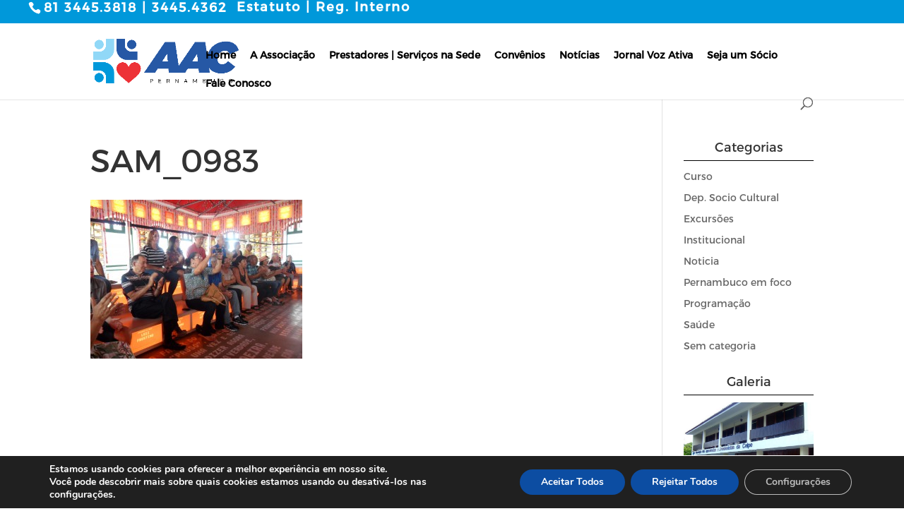

--- FILE ---
content_type: text/html; charset=UTF-8
request_url: https://aacelpe.com.br/galeria/sam_0983/
body_size: 20548
content:
<!DOCTYPE html>
<!--[if IE 6]>
<html id="ie6" lang="pt-BR">
<![endif]-->
<!--[if IE 7]>
<html id="ie7" lang="pt-BR">
<![endif]-->
<!--[if IE 8]>
<html id="ie8" lang="pt-BR">
<![endif]-->
<!--[if !(IE 6) | !(IE 7) | !(IE 8)  ]><!-->
<html lang="pt-BR">
<!--<![endif]-->
<head>
	<meta charset="UTF-8" />
			
	<meta http-equiv="X-UA-Compatible" content="IE=edge">
	<link rel="pingback" href="https://aacelpe.com.br/xmlrpc.php" />

		<!--[if lt IE 9]>
	<script src="https://aacelpe.com.br/wp-content/themes/Divi/js/html5.js" type="text/javascript"></script>
	<![endif]-->

	<script type="text/javascript">
		document.documentElement.className = 'js';
	</script>

	<script>var et_site_url='https://aacelpe.com.br';var et_post_id='1540';function et_core_page_resource_fallback(a,b){"undefined"===typeof b&&(b=a.sheet.cssRules&&0===a.sheet.cssRules.length);b&&(a.onerror=null,a.onload=null,a.href?a.href=et_site_url+"/?et_core_page_resource="+a.id+et_post_id:a.src&&(a.src=et_site_url+"/?et_core_page_resource="+a.id+et_post_id))}
</script><meta name='robots' content='index, follow, max-image-preview:large, max-snippet:-1, max-video-preview:-1' />

	<!-- This site is optimized with the Yoast SEO plugin v21.8.1 - https://yoast.com/wordpress/plugins/seo/ -->
	<title>SAM_0983 | AAC-PE</title>
	<link rel="canonical" href="https://aacelpe.com.br/galeria/sam_0983/" />
	<meta property="og:locale" content="pt_BR" />
	<meta property="og:type" content="article" />
	<meta property="og:title" content="SAM_0983 | AAC-PE" />
	<meta property="og:url" content="https://aacelpe.com.br/galeria/sam_0983/" />
	<meta property="og:site_name" content="AAC-PE" />
	<meta property="og:image" content="https://aacelpe.com.br/galeria/sam_0983" />
	<meta property="og:image:width" content="3264" />
	<meta property="og:image:height" content="2448" />
	<meta property="og:image:type" content="image/jpeg" />
	<meta name="twitter:card" content="summary_large_image" />
	<script type="application/ld+json" class="yoast-schema-graph">{"@context":"https://schema.org","@graph":[{"@type":"WebPage","@id":"https://aacelpe.com.br/galeria/sam_0983/","url":"https://aacelpe.com.br/galeria/sam_0983/","name":"SAM_0983 | AAC-PE","isPartOf":{"@id":"https://aacelpe.com.br/#website"},"primaryImageOfPage":{"@id":"https://aacelpe.com.br/galeria/sam_0983/#primaryimage"},"image":{"@id":"https://aacelpe.com.br/galeria/sam_0983/#primaryimage"},"thumbnailUrl":"https://aacelpe.com.br/wp-content/uploads/2016/08/SAM_0983.jpg","datePublished":"2017-02-13T12:31:56+00:00","dateModified":"2017-02-13T12:31:56+00:00","breadcrumb":{"@id":"https://aacelpe.com.br/galeria/sam_0983/#breadcrumb"},"inLanguage":"pt-BR","potentialAction":[{"@type":"ReadAction","target":["https://aacelpe.com.br/galeria/sam_0983/"]}]},{"@type":"ImageObject","inLanguage":"pt-BR","@id":"https://aacelpe.com.br/galeria/sam_0983/#primaryimage","url":"https://aacelpe.com.br/wp-content/uploads/2016/08/SAM_0983.jpg","contentUrl":"https://aacelpe.com.br/wp-content/uploads/2016/08/SAM_0983.jpg","width":3264,"height":2448},{"@type":"BreadcrumbList","@id":"https://aacelpe.com.br/galeria/sam_0983/#breadcrumb","itemListElement":[{"@type":"ListItem","position":1,"name":"Início","item":"https://aacelpe.com.br/"},{"@type":"ListItem","position":2,"name":"Galeria de Fotos","item":"https://aacelpe.com.br/galeria/"},{"@type":"ListItem","position":3,"name":"SAM_0983"}]},{"@type":"WebSite","@id":"https://aacelpe.com.br/#website","url":"https://aacelpe.com.br/","name":"AAC-PE","description":"Associação dos Aposentados e Pensionista da Celpe","potentialAction":[{"@type":"SearchAction","target":{"@type":"EntryPoint","urlTemplate":"https://aacelpe.com.br/?s={search_term_string}"},"query-input":"required name=search_term_string"}],"inLanguage":"pt-BR"}]}</script>
	<!-- / Yoast SEO plugin. -->


<link rel='dns-prefetch' href='//ajax.googleapis.com' />
<link rel='dns-prefetch' href='//fonts.googleapis.com' />
<link rel='dns-prefetch' href='//maxcdn.bootstrapcdn.com' />
<link rel="alternate" type="application/rss+xml" title="Feed para AAC-PE &raquo;" href="https://aacelpe.com.br/feed/" />
<link rel="alternate" type="application/rss+xml" title="Feed de comentários para AAC-PE &raquo;" href="https://aacelpe.com.br/comments/feed/" />
<link rel="alternate" type="application/rss+xml" title="Feed de comentários para AAC-PE &raquo; SAM_0983" href="https://aacelpe.com.br/galeria/sam_0983/feed/" />
<script type="text/javascript">
window._wpemojiSettings = {"baseUrl":"https:\/\/s.w.org\/images\/core\/emoji\/14.0.0\/72x72\/","ext":".png","svgUrl":"https:\/\/s.w.org\/images\/core\/emoji\/14.0.0\/svg\/","svgExt":".svg","source":{"concatemoji":"https:\/\/aacelpe.com.br\/wp-includes\/js\/wp-emoji-release.min.js?ver=d268fd11d09279d022af0c3ccd0baa98"}};
/*! This file is auto-generated */
!function(e,a,t){var n,r,o,i=a.createElement("canvas"),p=i.getContext&&i.getContext("2d");function s(e,t){p.clearRect(0,0,i.width,i.height),p.fillText(e,0,0);e=i.toDataURL();return p.clearRect(0,0,i.width,i.height),p.fillText(t,0,0),e===i.toDataURL()}function c(e){var t=a.createElement("script");t.src=e,t.defer=t.type="text/javascript",a.getElementsByTagName("head")[0].appendChild(t)}for(o=Array("flag","emoji"),t.supports={everything:!0,everythingExceptFlag:!0},r=0;r<o.length;r++)t.supports[o[r]]=function(e){if(p&&p.fillText)switch(p.textBaseline="top",p.font="600 32px Arial",e){case"flag":return s("\ud83c\udff3\ufe0f\u200d\u26a7\ufe0f","\ud83c\udff3\ufe0f\u200b\u26a7\ufe0f")?!1:!s("\ud83c\uddfa\ud83c\uddf3","\ud83c\uddfa\u200b\ud83c\uddf3")&&!s("\ud83c\udff4\udb40\udc67\udb40\udc62\udb40\udc65\udb40\udc6e\udb40\udc67\udb40\udc7f","\ud83c\udff4\u200b\udb40\udc67\u200b\udb40\udc62\u200b\udb40\udc65\u200b\udb40\udc6e\u200b\udb40\udc67\u200b\udb40\udc7f");case"emoji":return!s("\ud83e\udef1\ud83c\udffb\u200d\ud83e\udef2\ud83c\udfff","\ud83e\udef1\ud83c\udffb\u200b\ud83e\udef2\ud83c\udfff")}return!1}(o[r]),t.supports.everything=t.supports.everything&&t.supports[o[r]],"flag"!==o[r]&&(t.supports.everythingExceptFlag=t.supports.everythingExceptFlag&&t.supports[o[r]]);t.supports.everythingExceptFlag=t.supports.everythingExceptFlag&&!t.supports.flag,t.DOMReady=!1,t.readyCallback=function(){t.DOMReady=!0},t.supports.everything||(n=function(){t.readyCallback()},a.addEventListener?(a.addEventListener("DOMContentLoaded",n,!1),e.addEventListener("load",n,!1)):(e.attachEvent("onload",n),a.attachEvent("onreadystatechange",function(){"complete"===a.readyState&&t.readyCallback()})),(e=t.source||{}).concatemoji?c(e.concatemoji):e.wpemoji&&e.twemoji&&(c(e.twemoji),c(e.wpemoji)))}(window,document,window._wpemojiSettings);
</script>
<meta content="Divi Child v.1.0.0" name="generator"/><style type="text/css">
img.wp-smiley,
img.emoji {
	display: inline !important;
	border: none !important;
	box-shadow: none !important;
	height: 1em !important;
	width: 1em !important;
	margin: 0 0.07em !important;
	vertical-align: -0.1em !important;
	background: none !important;
	padding: 0 !important;
}
</style>
	<link rel='stylesheet' id='wp-block-library-css' href='https://aacelpe.com.br/wp-includes/css/dist/block-library/style.min.css?ver=d268fd11d09279d022af0c3ccd0baa98' type='text/css' media='all' />
<style id='pdfemb-pdf-embedder-viewer-style-inline-css' type='text/css'>
.wp-block-pdfemb-pdf-embedder-viewer{max-width:none}

</style>
<link rel='stylesheet' id='classic-theme-styles-css' href='https://aacelpe.com.br/wp-includes/css/classic-themes.min.css?ver=d268fd11d09279d022af0c3ccd0baa98' type='text/css' media='all' />
<style id='global-styles-inline-css' type='text/css'>
body{--wp--preset--color--black: #000000;--wp--preset--color--cyan-bluish-gray: #abb8c3;--wp--preset--color--white: #ffffff;--wp--preset--color--pale-pink: #f78da7;--wp--preset--color--vivid-red: #cf2e2e;--wp--preset--color--luminous-vivid-orange: #ff6900;--wp--preset--color--luminous-vivid-amber: #fcb900;--wp--preset--color--light-green-cyan: #7bdcb5;--wp--preset--color--vivid-green-cyan: #00d084;--wp--preset--color--pale-cyan-blue: #8ed1fc;--wp--preset--color--vivid-cyan-blue: #0693e3;--wp--preset--color--vivid-purple: #9b51e0;--wp--preset--gradient--vivid-cyan-blue-to-vivid-purple: linear-gradient(135deg,rgba(6,147,227,1) 0%,rgb(155,81,224) 100%);--wp--preset--gradient--light-green-cyan-to-vivid-green-cyan: linear-gradient(135deg,rgb(122,220,180) 0%,rgb(0,208,130) 100%);--wp--preset--gradient--luminous-vivid-amber-to-luminous-vivid-orange: linear-gradient(135deg,rgba(252,185,0,1) 0%,rgba(255,105,0,1) 100%);--wp--preset--gradient--luminous-vivid-orange-to-vivid-red: linear-gradient(135deg,rgba(255,105,0,1) 0%,rgb(207,46,46) 100%);--wp--preset--gradient--very-light-gray-to-cyan-bluish-gray: linear-gradient(135deg,rgb(238,238,238) 0%,rgb(169,184,195) 100%);--wp--preset--gradient--cool-to-warm-spectrum: linear-gradient(135deg,rgb(74,234,220) 0%,rgb(151,120,209) 20%,rgb(207,42,186) 40%,rgb(238,44,130) 60%,rgb(251,105,98) 80%,rgb(254,248,76) 100%);--wp--preset--gradient--blush-light-purple: linear-gradient(135deg,rgb(255,206,236) 0%,rgb(152,150,240) 100%);--wp--preset--gradient--blush-bordeaux: linear-gradient(135deg,rgb(254,205,165) 0%,rgb(254,45,45) 50%,rgb(107,0,62) 100%);--wp--preset--gradient--luminous-dusk: linear-gradient(135deg,rgb(255,203,112) 0%,rgb(199,81,192) 50%,rgb(65,88,208) 100%);--wp--preset--gradient--pale-ocean: linear-gradient(135deg,rgb(255,245,203) 0%,rgb(182,227,212) 50%,rgb(51,167,181) 100%);--wp--preset--gradient--electric-grass: linear-gradient(135deg,rgb(202,248,128) 0%,rgb(113,206,126) 100%);--wp--preset--gradient--midnight: linear-gradient(135deg,rgb(2,3,129) 0%,rgb(40,116,252) 100%);--wp--preset--duotone--dark-grayscale: url('#wp-duotone-dark-grayscale');--wp--preset--duotone--grayscale: url('#wp-duotone-grayscale');--wp--preset--duotone--purple-yellow: url('#wp-duotone-purple-yellow');--wp--preset--duotone--blue-red: url('#wp-duotone-blue-red');--wp--preset--duotone--midnight: url('#wp-duotone-midnight');--wp--preset--duotone--magenta-yellow: url('#wp-duotone-magenta-yellow');--wp--preset--duotone--purple-green: url('#wp-duotone-purple-green');--wp--preset--duotone--blue-orange: url('#wp-duotone-blue-orange');--wp--preset--font-size--small: 13px;--wp--preset--font-size--medium: 20px;--wp--preset--font-size--large: 36px;--wp--preset--font-size--x-large: 42px;--wp--preset--spacing--20: 0.44rem;--wp--preset--spacing--30: 0.67rem;--wp--preset--spacing--40: 1rem;--wp--preset--spacing--50: 1.5rem;--wp--preset--spacing--60: 2.25rem;--wp--preset--spacing--70: 3.38rem;--wp--preset--spacing--80: 5.06rem;--wp--preset--shadow--natural: 6px 6px 9px rgba(0, 0, 0, 0.2);--wp--preset--shadow--deep: 12px 12px 50px rgba(0, 0, 0, 0.4);--wp--preset--shadow--sharp: 6px 6px 0px rgba(0, 0, 0, 0.2);--wp--preset--shadow--outlined: 6px 6px 0px -3px rgba(255, 255, 255, 1), 6px 6px rgba(0, 0, 0, 1);--wp--preset--shadow--crisp: 6px 6px 0px rgba(0, 0, 0, 1);}:where(.is-layout-flex){gap: 0.5em;}body .is-layout-flow > .alignleft{float: left;margin-inline-start: 0;margin-inline-end: 2em;}body .is-layout-flow > .alignright{float: right;margin-inline-start: 2em;margin-inline-end: 0;}body .is-layout-flow > .aligncenter{margin-left: auto !important;margin-right: auto !important;}body .is-layout-constrained > .alignleft{float: left;margin-inline-start: 0;margin-inline-end: 2em;}body .is-layout-constrained > .alignright{float: right;margin-inline-start: 2em;margin-inline-end: 0;}body .is-layout-constrained > .aligncenter{margin-left: auto !important;margin-right: auto !important;}body .is-layout-constrained > :where(:not(.alignleft):not(.alignright):not(.alignfull)){max-width: var(--wp--style--global--content-size);margin-left: auto !important;margin-right: auto !important;}body .is-layout-constrained > .alignwide{max-width: var(--wp--style--global--wide-size);}body .is-layout-flex{display: flex;}body .is-layout-flex{flex-wrap: wrap;align-items: center;}body .is-layout-flex > *{margin: 0;}:where(.wp-block-columns.is-layout-flex){gap: 2em;}.has-black-color{color: var(--wp--preset--color--black) !important;}.has-cyan-bluish-gray-color{color: var(--wp--preset--color--cyan-bluish-gray) !important;}.has-white-color{color: var(--wp--preset--color--white) !important;}.has-pale-pink-color{color: var(--wp--preset--color--pale-pink) !important;}.has-vivid-red-color{color: var(--wp--preset--color--vivid-red) !important;}.has-luminous-vivid-orange-color{color: var(--wp--preset--color--luminous-vivid-orange) !important;}.has-luminous-vivid-amber-color{color: var(--wp--preset--color--luminous-vivid-amber) !important;}.has-light-green-cyan-color{color: var(--wp--preset--color--light-green-cyan) !important;}.has-vivid-green-cyan-color{color: var(--wp--preset--color--vivid-green-cyan) !important;}.has-pale-cyan-blue-color{color: var(--wp--preset--color--pale-cyan-blue) !important;}.has-vivid-cyan-blue-color{color: var(--wp--preset--color--vivid-cyan-blue) !important;}.has-vivid-purple-color{color: var(--wp--preset--color--vivid-purple) !important;}.has-black-background-color{background-color: var(--wp--preset--color--black) !important;}.has-cyan-bluish-gray-background-color{background-color: var(--wp--preset--color--cyan-bluish-gray) !important;}.has-white-background-color{background-color: var(--wp--preset--color--white) !important;}.has-pale-pink-background-color{background-color: var(--wp--preset--color--pale-pink) !important;}.has-vivid-red-background-color{background-color: var(--wp--preset--color--vivid-red) !important;}.has-luminous-vivid-orange-background-color{background-color: var(--wp--preset--color--luminous-vivid-orange) !important;}.has-luminous-vivid-amber-background-color{background-color: var(--wp--preset--color--luminous-vivid-amber) !important;}.has-light-green-cyan-background-color{background-color: var(--wp--preset--color--light-green-cyan) !important;}.has-vivid-green-cyan-background-color{background-color: var(--wp--preset--color--vivid-green-cyan) !important;}.has-pale-cyan-blue-background-color{background-color: var(--wp--preset--color--pale-cyan-blue) !important;}.has-vivid-cyan-blue-background-color{background-color: var(--wp--preset--color--vivid-cyan-blue) !important;}.has-vivid-purple-background-color{background-color: var(--wp--preset--color--vivid-purple) !important;}.has-black-border-color{border-color: var(--wp--preset--color--black) !important;}.has-cyan-bluish-gray-border-color{border-color: var(--wp--preset--color--cyan-bluish-gray) !important;}.has-white-border-color{border-color: var(--wp--preset--color--white) !important;}.has-pale-pink-border-color{border-color: var(--wp--preset--color--pale-pink) !important;}.has-vivid-red-border-color{border-color: var(--wp--preset--color--vivid-red) !important;}.has-luminous-vivid-orange-border-color{border-color: var(--wp--preset--color--luminous-vivid-orange) !important;}.has-luminous-vivid-amber-border-color{border-color: var(--wp--preset--color--luminous-vivid-amber) !important;}.has-light-green-cyan-border-color{border-color: var(--wp--preset--color--light-green-cyan) !important;}.has-vivid-green-cyan-border-color{border-color: var(--wp--preset--color--vivid-green-cyan) !important;}.has-pale-cyan-blue-border-color{border-color: var(--wp--preset--color--pale-cyan-blue) !important;}.has-vivid-cyan-blue-border-color{border-color: var(--wp--preset--color--vivid-cyan-blue) !important;}.has-vivid-purple-border-color{border-color: var(--wp--preset--color--vivid-purple) !important;}.has-vivid-cyan-blue-to-vivid-purple-gradient-background{background: var(--wp--preset--gradient--vivid-cyan-blue-to-vivid-purple) !important;}.has-light-green-cyan-to-vivid-green-cyan-gradient-background{background: var(--wp--preset--gradient--light-green-cyan-to-vivid-green-cyan) !important;}.has-luminous-vivid-amber-to-luminous-vivid-orange-gradient-background{background: var(--wp--preset--gradient--luminous-vivid-amber-to-luminous-vivid-orange) !important;}.has-luminous-vivid-orange-to-vivid-red-gradient-background{background: var(--wp--preset--gradient--luminous-vivid-orange-to-vivid-red) !important;}.has-very-light-gray-to-cyan-bluish-gray-gradient-background{background: var(--wp--preset--gradient--very-light-gray-to-cyan-bluish-gray) !important;}.has-cool-to-warm-spectrum-gradient-background{background: var(--wp--preset--gradient--cool-to-warm-spectrum) !important;}.has-blush-light-purple-gradient-background{background: var(--wp--preset--gradient--blush-light-purple) !important;}.has-blush-bordeaux-gradient-background{background: var(--wp--preset--gradient--blush-bordeaux) !important;}.has-luminous-dusk-gradient-background{background: var(--wp--preset--gradient--luminous-dusk) !important;}.has-pale-ocean-gradient-background{background: var(--wp--preset--gradient--pale-ocean) !important;}.has-electric-grass-gradient-background{background: var(--wp--preset--gradient--electric-grass) !important;}.has-midnight-gradient-background{background: var(--wp--preset--gradient--midnight) !important;}.has-small-font-size{font-size: var(--wp--preset--font-size--small) !important;}.has-medium-font-size{font-size: var(--wp--preset--font-size--medium) !important;}.has-large-font-size{font-size: var(--wp--preset--font-size--large) !important;}.has-x-large-font-size{font-size: var(--wp--preset--font-size--x-large) !important;}
.wp-block-navigation a:where(:not(.wp-element-button)){color: inherit;}
:where(.wp-block-columns.is-layout-flex){gap: 2em;}
.wp-block-pullquote{font-size: 1.5em;line-height: 1.6;}
</style>
<link rel='stylesheet' id='contact-form-7-css' href='https://aacelpe.com.br/wp-content/plugins/contact-form-7/includes/css/styles.css?ver=5.8.7' type='text/css' media='all' />
<link rel='stylesheet' id='jquery-ui-theme-css' href='https://ajax.googleapis.com/ajax/libs/jqueryui/1.11.4/themes/excite-bike/jquery-ui.min.css?ver=1.11.4' type='text/css' media='all' />
<link rel='stylesheet' id='jquery-ui-timepicker-css' href='https://aacelpe.com.br/wp-content/plugins/contact-form-7-datepicker/js/jquery-ui-timepicker/jquery-ui-timepicker-addon.min.css?ver=d268fd11d09279d022af0c3ccd0baa98' type='text/css' media='all' />
<link rel='stylesheet' id='et-gf-open-sans-css' href='https://fonts.googleapis.com/css?family=Open+Sans:400,700' type='text/css' media='all' />
<link rel='stylesheet' id='et_monarch-css-css' href='https://aacelpe.com.br/wp-content/plugins/monarch/css/style.css?ver=1.2.7.2' type='text/css' media='all' />
<link rel='stylesheet' id='responsive-lightbox-nivo_lightbox-css-css' href='https://aacelpe.com.br/wp-content/plugins/responsive-lightbox-lite/assets/nivo-lightbox/nivo-lightbox.css?ver=d268fd11d09279d022af0c3ccd0baa98' type='text/css' media='all' />
<link rel='stylesheet' id='responsive-lightbox-nivo_lightbox-css-d-css' href='https://aacelpe.com.br/wp-content/plugins/responsive-lightbox-lite/assets/nivo-lightbox/themes/default/default.css?ver=d268fd11d09279d022af0c3ccd0baa98' type='text/css' media='all' />
<link rel='stylesheet' id='et_bloom-css-css' href='https://aacelpe.com.br/wp-content/plugins/bloom/css/style.css?ver=1.1.2' type='text/css' media='all' />
<link rel='stylesheet' id='parent-style-css' href='https://aacelpe.com.br/wp-content/themes/Divi/style.css?ver=d268fd11d09279d022af0c3ccd0baa98' type='text/css' media='all' />
<link rel='stylesheet' id='font-awesome-css' href='//maxcdn.bootstrapcdn.com/font-awesome/4.5.0/css/font-awesome.min.css?ver=4.5.0' type='text/css' media='all' />
<link rel='stylesheet' id='divi-fonts-css' href='https://fonts.googleapis.com/css?family=Open+Sans:300italic,400italic,600italic,700italic,800italic,400,300,600,700,800&#038;subset=latin,latin-ext&#038;display=swap' type='text/css' media='all' />
<link rel='stylesheet' id='divi-style-css' href='https://aacelpe.com.br/wp-content/themes/divi-child/style.css?ver=4.5.8' type='text/css' media='all' />
<link rel='stylesheet' id='wp-pagenavi-css' href='https://aacelpe.com.br/wp-content/plugins/wp-pagenavi/pagenavi-css.css?ver=2.70' type='text/css' media='all' />
<link rel='stylesheet' id='video-js-css' href='https://aacelpe.com.br/wp-content/plugins/video-embed-thumbnail-generator/video-js/video-js.min.css?ver=7.11.4' type='text/css' media='all' />
<link rel='stylesheet' id='video-js-kg-skin-css' href='https://aacelpe.com.br/wp-content/plugins/video-embed-thumbnail-generator/video-js/kg-video-js-skin.css?ver=4.10.3' type='text/css' media='all' />
<link rel='stylesheet' id='kgvid_video_styles-css' href='https://aacelpe.com.br/wp-content/plugins/video-embed-thumbnail-generator/src/public/css/videopack-styles.css?ver=4.10.3' type='text/css' media='all' />
<link rel='stylesheet' id='dashicons-css' href='https://aacelpe.com.br/wp-includes/css/dashicons.min.css?ver=d268fd11d09279d022af0c3ccd0baa98' type='text/css' media='all' />
<link rel='stylesheet' id='moove_gdpr_frontend-css' href='https://aacelpe.com.br/wp-content/plugins/gdpr-cookie-compliance/dist/styles/gdpr-main.css?ver=4.12.4' type='text/css' media='all' />
<style id='moove_gdpr_frontend-inline-css' type='text/css'>
#moove_gdpr_cookie_modal,#moove_gdpr_cookie_info_bar,.gdpr_cookie_settings_shortcode_content{font-family:Nunito,sans-serif}#moove_gdpr_save_popup_settings_button{background-color:#373737;color:#fff}#moove_gdpr_save_popup_settings_button:hover{background-color:#000}#moove_gdpr_cookie_info_bar .moove-gdpr-info-bar-container .moove-gdpr-info-bar-content a.mgbutton,#moove_gdpr_cookie_info_bar .moove-gdpr-info-bar-container .moove-gdpr-info-bar-content button.mgbutton{background-color:#0c4da2}#moove_gdpr_cookie_modal .moove-gdpr-modal-content .moove-gdpr-modal-footer-content .moove-gdpr-button-holder a.mgbutton,#moove_gdpr_cookie_modal .moove-gdpr-modal-content .moove-gdpr-modal-footer-content .moove-gdpr-button-holder button.mgbutton,.gdpr_cookie_settings_shortcode_content .gdpr-shr-button.button-green{background-color:#0c4da2;border-color:#0c4da2}#moove_gdpr_cookie_modal .moove-gdpr-modal-content .moove-gdpr-modal-footer-content .moove-gdpr-button-holder a.mgbutton:hover,#moove_gdpr_cookie_modal .moove-gdpr-modal-content .moove-gdpr-modal-footer-content .moove-gdpr-button-holder button.mgbutton:hover,.gdpr_cookie_settings_shortcode_content .gdpr-shr-button.button-green:hover{background-color:#fff;color:#0c4da2}#moove_gdpr_cookie_modal .moove-gdpr-modal-content .moove-gdpr-modal-close i,#moove_gdpr_cookie_modal .moove-gdpr-modal-content .moove-gdpr-modal-close span.gdpr-icon{background-color:#0c4da2;border:1px solid #0c4da2}#moove_gdpr_cookie_info_bar span.change-settings-button.focus-g,#moove_gdpr_cookie_info_bar span.change-settings-button:focus{-webkit-box-shadow:0 0 1px 3px #0c4da2;-moz-box-shadow:0 0 1px 3px #0c4da2;box-shadow:0 0 1px 3px #0c4da2}#moove_gdpr_cookie_modal .moove-gdpr-modal-content .moove-gdpr-modal-close i:hover,#moove_gdpr_cookie_modal .moove-gdpr-modal-content .moove-gdpr-modal-close span.gdpr-icon:hover,#moove_gdpr_cookie_info_bar span[data-href]>u.change-settings-button{color:#0c4da2}#moove_gdpr_cookie_modal .moove-gdpr-modal-content .moove-gdpr-modal-left-content #moove-gdpr-menu li.menu-item-selected a span.gdpr-icon,#moove_gdpr_cookie_modal .moove-gdpr-modal-content .moove-gdpr-modal-left-content #moove-gdpr-menu li.menu-item-selected button span.gdpr-icon{color:inherit}#moove_gdpr_cookie_modal .moove-gdpr-modal-content .moove-gdpr-modal-left-content #moove-gdpr-menu li a span.gdpr-icon,#moove_gdpr_cookie_modal .moove-gdpr-modal-content .moove-gdpr-modal-left-content #moove-gdpr-menu li button span.gdpr-icon{color:inherit}#moove_gdpr_cookie_modal .gdpr-acc-link{line-height:0;font-size:0;color:transparent;position:absolute}#moove_gdpr_cookie_modal .moove-gdpr-modal-content .moove-gdpr-modal-close:hover i,#moove_gdpr_cookie_modal .moove-gdpr-modal-content .moove-gdpr-modal-left-content #moove-gdpr-menu li a,#moove_gdpr_cookie_modal .moove-gdpr-modal-content .moove-gdpr-modal-left-content #moove-gdpr-menu li button,#moove_gdpr_cookie_modal .moove-gdpr-modal-content .moove-gdpr-modal-left-content #moove-gdpr-menu li button i,#moove_gdpr_cookie_modal .moove-gdpr-modal-content .moove-gdpr-modal-left-content #moove-gdpr-menu li a i,#moove_gdpr_cookie_modal .moove-gdpr-modal-content .moove-gdpr-tab-main .moove-gdpr-tab-main-content a:hover,#moove_gdpr_cookie_info_bar.moove-gdpr-dark-scheme .moove-gdpr-info-bar-container .moove-gdpr-info-bar-content a.mgbutton:hover,#moove_gdpr_cookie_info_bar.moove-gdpr-dark-scheme .moove-gdpr-info-bar-container .moove-gdpr-info-bar-content button.mgbutton:hover,#moove_gdpr_cookie_info_bar.moove-gdpr-dark-scheme .moove-gdpr-info-bar-container .moove-gdpr-info-bar-content a:hover,#moove_gdpr_cookie_info_bar.moove-gdpr-dark-scheme .moove-gdpr-info-bar-container .moove-gdpr-info-bar-content button:hover,#moove_gdpr_cookie_info_bar.moove-gdpr-dark-scheme .moove-gdpr-info-bar-container .moove-gdpr-info-bar-content span.change-settings-button:hover,#moove_gdpr_cookie_info_bar.moove-gdpr-dark-scheme .moove-gdpr-info-bar-container .moove-gdpr-info-bar-content u.change-settings-button:hover,#moove_gdpr_cookie_info_bar span[data-href]>u.change-settings-button,#moove_gdpr_cookie_info_bar.moove-gdpr-dark-scheme .moove-gdpr-info-bar-container .moove-gdpr-info-bar-content a.mgbutton.focus-g,#moove_gdpr_cookie_info_bar.moove-gdpr-dark-scheme .moove-gdpr-info-bar-container .moove-gdpr-info-bar-content button.mgbutton.focus-g,#moove_gdpr_cookie_info_bar.moove-gdpr-dark-scheme .moove-gdpr-info-bar-container .moove-gdpr-info-bar-content a.focus-g,#moove_gdpr_cookie_info_bar.moove-gdpr-dark-scheme .moove-gdpr-info-bar-container .moove-gdpr-info-bar-content button.focus-g,#moove_gdpr_cookie_info_bar.moove-gdpr-dark-scheme .moove-gdpr-info-bar-container .moove-gdpr-info-bar-content a.mgbutton:focus,#moove_gdpr_cookie_info_bar.moove-gdpr-dark-scheme .moove-gdpr-info-bar-container .moove-gdpr-info-bar-content button.mgbutton:focus,#moove_gdpr_cookie_info_bar.moove-gdpr-dark-scheme .moove-gdpr-info-bar-container .moove-gdpr-info-bar-content a:focus,#moove_gdpr_cookie_info_bar.moove-gdpr-dark-scheme .moove-gdpr-info-bar-container .moove-gdpr-info-bar-content button:focus,#moove_gdpr_cookie_info_bar.moove-gdpr-dark-scheme .moove-gdpr-info-bar-container .moove-gdpr-info-bar-content span.change-settings-button.focus-g,span.change-settings-button:focus,#moove_gdpr_cookie_info_bar.moove-gdpr-dark-scheme .moove-gdpr-info-bar-container .moove-gdpr-info-bar-content u.change-settings-button.focus-g,#moove_gdpr_cookie_info_bar.moove-gdpr-dark-scheme .moove-gdpr-info-bar-container .moove-gdpr-info-bar-content u.change-settings-button:focus{color:#0c4da2}#moove_gdpr_cookie_modal.gdpr_lightbox-hide{display:none}
</style>
<link rel='stylesheet' id='commentluv_style-css' href='https://aacelpe.com.br/wp-content/plugins/commentluv/css/commentluv.css?ver=d268fd11d09279d022af0c3ccd0baa98' type='text/css' media='all' />
<script type='text/javascript' src='https://aacelpe.com.br/wp-includes/js/jquery/jquery.min.js?ver=3.6.4' id='jquery-core-js'></script>
<script type='text/javascript' src='https://aacelpe.com.br/wp-includes/js/jquery/jquery-migrate.min.js?ver=3.4.0' id='jquery-migrate-js'></script>
<script type='text/javascript' id='commentluv_script-js-extra'>
/* <![CDATA[ */
var cl_settings = {"name":"author","url":"url","comment":"comment","email":"email","infopanel":"on","default_on":"on","default_on_admin":"on","cl_version":"4","images":"https:\/\/aacelpe.com.br\/wp-content\/plugins\/commentluv\/images\/","api_url":"https:\/\/aacelpe.com.br\/wp-admin\/admin-ajax.php","api_url_alt":"https:\/\/aacelpe.com.br\/wp-admin\/admin-ajax.php","_fetch":"f15059794f","_info":"2f3c63cee7","infoback":"white","infotext":"black","template_insert":"","logged_in":"","refer":"https:\/\/aacelpe.com.br\/galeria\/sam_0983\/","no_url_message":"Please enter a URL and then click the CommentLuv checkbox if you want to add your last blog post","no_http_message":"Por favor, utilize http:\/\/ em frente ao seu URL","no_url_logged_in_message":"Voc\u00ea precisa visitar o seu perfil no painel e atualizar seus dados com o URL do site\/blog","no_info_message":"Nenhuma informa\u00e7\u00e3o dispon\u00edvel ou ocorreu um erro"};
/* ]]> */
</script>
<script type='text/javascript' src='https://aacelpe.com.br/wp-content/plugins/commentluv/js/commentluv.js?ver=4' id='commentluv_script-js'></script>
<script type='text/javascript' src='https://aacelpe.com.br/wp-content/plugins/responsive-lightbox-lite/assets/nivo-lightbox/nivo-lightbox.min.js?ver=d268fd11d09279d022af0c3ccd0baa98' id='responsive-lightbox-nivo_lightbox-js'></script>
<script type='text/javascript' id='responsive-lightbox-lite-script-js-extra'>
/* <![CDATA[ */
var rllArgs = {"script":"nivo_lightbox","selector":"lightbox","custom_events":""};
/* ]]> */
</script>
<script type='text/javascript' src='https://aacelpe.com.br/wp-content/plugins/responsive-lightbox-lite/assets/inc/script.js?ver=d268fd11d09279d022af0c3ccd0baa98' id='responsive-lightbox-lite-script-js'></script>
<script type='text/javascript' src='https://aacelpe.com.br/wp-content/themes/divi-child/child_funcoes.js?ver=d268fd11d09279d022af0c3ccd0baa98' id='custom-script-js'></script>
<script type='text/javascript' src='https://aacelpe.com.br/wp-content/themes/Divi/core/admin/js/es6-promise.auto.min.js?ver=d268fd11d09279d022af0c3ccd0baa98' id='es6-promise-js'></script>
<script type='text/javascript' id='et-core-api-spam-recaptcha-js-extra'>
/* <![CDATA[ */
var et_core_api_spam_recaptcha = {"site_key":"","page_action":{"action":"sam_0983"}};
/* ]]> */
</script>
<script type='text/javascript' src='https://aacelpe.com.br/wp-content/themes/Divi/core/admin/js/recaptcha.js?ver=d268fd11d09279d022af0c3ccd0baa98' id='et-core-api-spam-recaptcha-js'></script>
<link rel="https://api.w.org/" href="https://aacelpe.com.br/wp-json/" /><link rel="alternate" type="application/json" href="https://aacelpe.com.br/wp-json/wp/v2/media/1540" /><link rel="EditURI" type="application/rsd+xml" title="RSD" href="https://aacelpe.com.br/xmlrpc.php?rsd" />
<link rel="alternate" type="application/json+oembed" href="https://aacelpe.com.br/wp-json/oembed/1.0/embed?url=https%3A%2F%2Faacelpe.com.br%2Fgaleria%2Fsam_0983%2F" />
<link rel="alternate" type="text/xml+oembed" href="https://aacelpe.com.br/wp-json/oembed/1.0/embed?url=https%3A%2F%2Faacelpe.com.br%2Fgaleria%2Fsam_0983%2F&#038;format=xml" />
<style type="text/css" id="et-social-custom-css">
				 
			</style><meta name="viewport" content="width=device-width, initial-scale=1.0, maximum-scale=1.0, user-scalable=0" /><link rel="icon" href="https://aacelpe.com.br/wp-content/uploads/2022/10/cropped-LOGOTIPO-AAC-VERTICAL-32x32.png" sizes="32x32" />
<link rel="icon" href="https://aacelpe.com.br/wp-content/uploads/2022/10/cropped-LOGOTIPO-AAC-VERTICAL-192x192.png" sizes="192x192" />
<link rel="apple-touch-icon" href="https://aacelpe.com.br/wp-content/uploads/2022/10/cropped-LOGOTIPO-AAC-VERTICAL-180x180.png" />
<meta name="msapplication-TileImage" content="https://aacelpe.com.br/wp-content/uploads/2022/10/cropped-LOGOTIPO-AAC-VERTICAL-270x270.png" />
<link rel="stylesheet" id="et-divi-customizer-global-cached-inline-styles" href="https://aacelpe.com.br/wp-content/et-cache/global/et-divi-customizer-global-17675447205047.min.css" onerror="et_core_page_resource_fallback(this, true)" onload="et_core_page_resource_fallback(this)" /></head>
<body data-rsssl=1 class="attachment attachment-template-default attachmentid-1540 attachment-jpeg et_monarch et_bloom et_pb_button_helper_class et_non_fixed_nav et_show_nav et_hide_mobile_logo et_secondary_nav_enabled et_secondary_nav_two_panels et_primary_nav_dropdown_animation_fade et_secondary_nav_dropdown_animation_fade et_header_style_left et_pb_footer_columns3 et_cover_background et_pb_gutter osx et_pb_gutters3 et_right_sidebar et_divi_theme et-db et_minified_js et_minified_css">
	<div id="page-container">

			<div id="top-header">
			<div class="container clearfix">

			
				<div id="et-info">
									<span id="et-info-phone">81 3445.3818 | 3445.4362</span>
				
				
								</div> <!-- #et-info -->

			
				<div id="et-secondary-menu">
				<ul id="et-secondary-nav" class="menu"><li class="menu-item menu-item-type-post_type menu-item-object-page menu-item-8556"><a href="https://aacelpe.com.br/a-associacao/estatuto/">Estatuto | Reg. Interno</a></li>
</ul>				</div> <!-- #et-secondary-menu -->

			</div> <!-- .container -->
		</div> <!-- #top-header -->
	
	
		<header id="main-header" data-height-onload="49">
			<div class="container clearfix et_menu_container">
							<div class="logo_container">
					<span class="logo_helper"></span>
					<a href="https://aacelpe.com.br/">
						<img src="https://aacelpe.com.br/wp-content/uploads/2016/08/marca.jpg" alt="AAC-PE" id="logo" data-height-percentage="58" />

					</a>
				</div>
				<div id="et-top-navigation" data-height="49" data-fixed-height="40">
											<nav id="top-menu-nav">
						<ul id="top-menu" class="nav"><li id="menu-item-81" class="menu-item menu-item-type-post_type menu-item-object-page menu-item-home menu-item-81"><a href="https://aacelpe.com.br/">Home</a></li>
<li id="menu-item-376" class="menu-item menu-item-type-post_type menu-item-object-page menu-item-376"><a href="https://aacelpe.com.br/a-associacao/">A Associação</a></li>
<li id="menu-item-382" class="menu-item menu-item-type-post_type menu-item-object-page menu-item-382"><a href="https://aacelpe.com.br/servicos_prestadores/">Prestadores | Serviços na Sede</a></li>
<li id="menu-item-378" class="menu-item menu-item-type-post_type menu-item-object-page menu-item-378"><a href="https://aacelpe.com.br/convenios/">Convênios</a></li>
<li id="menu-item-381" class="menu-item menu-item-type-post_type menu-item-object-page menu-item-381"><a href="https://aacelpe.com.br/noticias/">Notícias</a></li>
<li id="menu-item-757" class="menu-item menu-item-type-post_type menu-item-object-page menu-item-757"><a href="https://aacelpe.com.br/jornal/">Jornal Voz Ativa</a></li>
<li id="menu-item-383" class="menu-item menu-item-type-post_type menu-item-object-page menu-item-383"><a href="https://aacelpe.com.br/seja-um-socio/">Seja um Sócio</a></li>
<li id="menu-item-377" class="menu-item menu-item-type-post_type menu-item-object-page menu-item-377"><a href="https://aacelpe.com.br/fale-conosco/">Fale Conosco</a></li>
</ul>						</nav>
					
					
					
										<div id="et_top_search">
						<span id="et_search_icon"></span>
					</div>
					
					<div id="et_mobile_nav_menu">
				<div class="mobile_nav closed">
					<span class="select_page">Escolha uma Página</span>
					<span class="mobile_menu_bar mobile_menu_bar_toggle"></span>
				</div>
			</div>				</div> <!-- #et-top-navigation -->
			</div> <!-- .container -->
			<div class="et_search_outer">
				<div class="container et_search_form_container">
					<form role="search" method="get" class="et-search-form" action="https://aacelpe.com.br/">
					<input type="search" class="et-search-field" placeholder="Pesquisar &hellip;" value="" name="s" title="Pesquisar por:" />					</form>
					<span class="et_close_search_field"></span>
				</div>
			</div>
		</header> <!-- #main-header -->

		<div id="et-main-area">
        
<!--          <div class="et_bloom_inline_form et_bloom_optin et_bloom_optin_1">
				<style type="text/css">.et_bloom .et_bloom_optin_1 .et_bloom_form_content { background-color: #7c7c7c !important; } .et_bloom .et_bloom_optin_1 .et_bloom_form_container .et_bloom_form_header { background-color: #565656 !important; } .et_bloom .et_bloom_optin_1 .et_bloom_form_content button { background-color: #a153e0 !important; } .et_bloom .et_bloom_optin_1 .et_bloom_form_content button { background-color: #a153e0 !important; } .et_bloom .et_bloom_optin_1 h2, .et_bloom .et_bloom_optin_1 h2 span, .et_bloom .et_bloom_optin_1 h2 strong { font-family: "Open Sans", Helvetica, Arial, Lucida, sans-serif; }.et_bloom .et_bloom_optin_1 p, .et_bloom .et_bloom_optin_1 p span, .et_bloom .et_bloom_optin_1 p strong, .et_bloom .et_bloom_optin_1 form input, .et_bloom .et_bloom_optin_1 form button span { font-family: "Open Sans", Helvetica, Arial, Lucida, sans-serif; } </style>
				<div class="et_bloom_form_container  et_bloom_rounded et_bloom_form_text_dark et_bloom_form_right et_bloom_inline_1_field">
					
			<div class="et_bloom_form_container_wrapper clearfix">
				<div class="et_bloom_header_outer">
					<div class="et_bloom_form_header et_bloom_header_text_light">
						
						<div class="et_bloom_form_text">
						<h2>Subscribe To Our Newsletter</h2><p>Join our mailing list to receive the latest news and updates from our team.</p>
					</div>
						
					</div>
				</div>
				<div class="et_bloom_form_content et_bloom_1_field">
					
					
					<form method="post" class="clearfix">
						
						<p class="et_bloom_popup_input et_bloom_subscribe_email">
							<input placeholder="Email">
						</p>

						<button data-optin_id="optin_1" data-service="mailchimp" data-list_id="e54611595d" data-page_id="1540" data-account="Unu teste" data-disable_dbl_optin="disable" class="et_bloom_submit_subscription">
							<span class="et_bloom_subscribe_loader"></span>
							<span class="et_bloom_button_text et_bloom_button_text_color_light">QUERO FAZER PARTE</span>
						</button>
					</form>
					<div class="et_bloom_success_container">
						<span class="et_bloom_success_checkmark"></span>
					</div>
					<h2 class="et_bloom_success_message">You have Successfully Subscribed!</h2>
					
				</div>
			</div>
			<span class="et_bloom_close_button"></span>
				</div>
			</div> -->
<div id="main-content">


	<div class="container">
		<div id="content-area" class="clearfix">
			<div id="left-area">


			
				<article id="post-1540" class="post-1540 attachment type-attachment status-inherit hentry">

				
					<h1 class="entry-title main_title">SAM_0983</h1>
				
				
					<div class="entry-content">
					<p class="attachment"><a href='https://aacelpe.com.br/wp-content/uploads/2016/08/SAM_0983.jpg'><img width="300" height="225" src="https://aacelpe.com.br/wp-content/uploads/2016/08/SAM_0983-300x225.jpg" class="attachment-medium size-medium" alt="" decoding="async" loading="lazy" srcset="https://aacelpe.com.br/wp-content/uploads/2016/08/SAM_0983-300x225.jpg 300w, https://aacelpe.com.br/wp-content/uploads/2016/08/SAM_0983-1024x768.jpg 1024w, https://aacelpe.com.br/wp-content/uploads/2016/08/SAM_0983-610x458.jpg 610w, https://aacelpe.com.br/wp-content/uploads/2016/08/SAM_0983-510x382.jpg 510w, https://aacelpe.com.br/wp-content/uploads/2016/08/SAM_0983-1080x810.jpg 1080w" sizes="(max-width: 300px) 100vw, 300px" /></a></p>
					</div> <!-- .entry-content -->

				
				</article> <!-- .et_pb_post -->

			

			</div> <!-- #left-area -->

				<div id="sidebar">
		<div id="categories-3" class="widget-ímpar widget primeiro widget-1 et_pb_widget widget_categories"><h4 class="widgettitle">Categorias</h4>
			<ul>
					<li class="cat-item cat-item-16"><a href="https://aacelpe.com.br/curso/">Curso</a>
</li>
	<li class="cat-item cat-item-12"><a href="https://aacelpe.com.br/dep-socio-cultural/">Dep. Socio Cultural</a>
</li>
	<li class="cat-item cat-item-15"><a href="https://aacelpe.com.br/excursoes/">Excursões</a>
</li>
	<li class="cat-item cat-item-11"><a href="https://aacelpe.com.br/institucional/">Institucional</a>
</li>
	<li class="cat-item cat-item-18"><a href="https://aacelpe.com.br/noticia/">Noticia</a>
</li>
	<li class="cat-item cat-item-13"><a href="https://aacelpe.com.br/pernambuco-em-foco/">Pernambuco em foco</a>
</li>
	<li class="cat-item cat-item-17"><a href="https://aacelpe.com.br/programacao/">Programação</a>
</li>
	<li class="cat-item cat-item-10"><a href="https://aacelpe.com.br/saude/">Saúde</a>
</li>
	<li class="cat-item cat-item-1"><a href="https://aacelpe.com.br/sem-categoria/">Sem categoria</a>
</li>
			</ul>

			</div> <!-- end .et_pb_widget --><div id="widget_sp_image-2" class="widget-even widget-2 et_pb_widget widget_sp_image"><h4 class="widgettitle">Galeria</h4><a href="https://aacelpe.com.br/galeria/" target="_self" class="widget_sp_image-image-link" title="Galeria"><img width="640" height="479" alt="Galeria" class="attachment-full" style="max-width: 100%;" srcset="https://aacelpe.com.br/wp-content/uploads/2016/08/sede.jpg 640w, https://aacelpe.com.br/wp-content/uploads/2016/08/sede-300x225.jpg 300w, https://aacelpe.com.br/wp-content/uploads/2016/08/sede-610x457.jpg 610w, https://aacelpe.com.br/wp-content/uploads/2016/08/sede-510x382.jpg 510w" sizes="(max-width: 640px) 100vw, 640px" src="https://aacelpe.com.br/wp-content/uploads/2016/08/sede.jpg" /></a></div> <!-- end .et_pb_widget --><div id="text-9" class="widget-ímpar último widget widget-3 et_pb_widget widget_text"><h4 class="widgettitle">Siga nossa Fan Page</h4>			<div class="textwidget"><div id="fb-root"></div>
                <script>(function(d, s, id) {
                  var js, fjs = d.getElementsByTagName(s)[0];
                  if (d.getElementById(id)) return;
                  js = d.createElement(s); js.id = id;
                  js.src = "//connect.facebook.net/pt_BR/sdk.js#xfbml=1&version=v2.3";
                  fjs.parentNode.insertBefore(js, fjs);
                }(document, 'script', 'facebook-jssdk'));</script>
<div class="fb-page" data-href="https://www.facebook.com/aacelpe" data-width="500" data-height="400" data-hide-cover="false" data-show-facepile="true" data-show-posts="false">
                    <div class="fb-xfbml-parse-ignore">
                        <blockquote cite="https://www.facebook.com/aacelpe"><a href="https://www.facebook.com/aacelpe">AA Celpe</a></blockquote>
                    </div>
                </div></div>
		</div> <!-- end .et_pb_widget -->	</div> <!-- end #sidebar -->
		</div> <!-- #content-area -->
	</div> <!-- .container -->


</div> <!-- #main-content -->


			<footer id="main-footer">
				
<div class="container">
    <div id="footer-widgets" class="clearfix">
		<div class="footer-widget"><div id="media_gallery-3" class="widget-ímpar último widget widget primeiro widget-1 fwidget et_pb_widget widget_media_gallery">
		<style type="text/css">
			#gallery-1 {
				margin: auto;
			}
			#gallery-1 .gallery-item {
				float: left;
				margin-top: 10px;
				text-align: center;
				width: 33%;
			}
			#gallery-1 img {
				border: 2px solid #cfcfcf;
			}
			#gallery-1 .gallery-caption {
				margin-left: 0;
			}
			/* see gallery_shortcode() in wp-includes/media.php */
		</style>
		<div id='gallery-1' class='gallery galleryid-1540 gallery-columns-3 gallery-size-large'><dl class='gallery-item'>
			<dt class='gallery-icon landscape'>
				<a href='https://aacelpe.com.br/logotipo-aac-horizontal-2/'><img width="1024" height="311" src="https://aacelpe.com.br/wp-content/uploads/2024/07/LOGOTIPO-AAC-HORIZONTAL-1024x311.png" class="attachment-large size-large" alt="" decoding="async" loading="lazy" srcset="https://aacelpe.com.br/wp-content/uploads/2024/07/LOGOTIPO-AAC-HORIZONTAL-980x298.png 980w, https://aacelpe.com.br/wp-content/uploads/2024/07/LOGOTIPO-AAC-HORIZONTAL-480x146.png 480w" sizes="(min-width: 0px) and (max-width: 480px) 480px, (min-width: 481px) and (max-width: 980px) 980px, (min-width: 981px) 1024px, 100vw" /></a>
			</dt></dl>
			<br style='clear: both' />
		</div>
</div> <!-- end .fwidget --></div> <!-- end .footer-widget --><div class="footer-widget"><div id="block-3" class="widget-ímpar último widget widget primeiro widget-1 fwidget et_pb_widget widget_block widget_text">
<p>Contato: <b>(81) 3445.3818</b> | <b>(81) 3445.4362</b></p>
</div> <!-- end .fwidget --></div> <!-- end .footer-widget --><div class="footer-widget"><div id="text-5" class="widget-ímpar último widget widget primeiro widget-1 social-footer fwidget et_pb_widget widget_text">			<div class="textwidget"><ul class="et-social-icons">
<li class="et-social-icon et-social-facebook">
		<a href="https://www.facebook.com/aacelpe/" class="icon">
			<span>Facebook</span>
		</a>
	</li>
	<!-- <li class="et-social-icon et-social-twitter">
		<a href="#" class="icon">
			<span>Twitter</span>
		</a>
	</li>
	<li class="et-social-icon et-social-youtube">
		<a href="#" class="icon">
			<span>Youtube</span>
		</a>
	</li>
	<li class="et-social-icon et-social-google-plus">
		<a href="#" class="icon">
			<span>Google</span>
		</a>
	</li> -->
</ul></div>
		</div> <!-- end .fwidget --></div> <!-- end .footer-widget -->    </div> <!-- #footer-widgets -->
</div>    <!-- .container -->

		
				<div id="footer-bottom">
					<div class="container clearfix">
				<p id="footer-info">Projetado por <a href="http://www.elegantthemes.com" title="Premium WordPress Themes">Elegant Themes</a> | Desenvolvido por <a href="http://www.wordpress.org">WordPress</a></p>					</div>	<!-- .container -->
				</div>
			</footer> <!-- #main-footer -->
		</div> <!-- #et-main-area -->


	</div> <!-- #page-container -->

	
  <!--copyscapeskip-->
  <aside id="moove_gdpr_cookie_info_bar" class="moove-gdpr-info-bar-hidden moove-gdpr-align-center moove-gdpr-dark-scheme gdpr_infobar_postion_bottom" aria-label="GDPR Cookie Banner" style="display: none;">
    <div class="moove-gdpr-info-bar-container">
      <div class="moove-gdpr-info-bar-content">
        
<div class="moove-gdpr-cookie-notice">
  <p>Estamos usando cookies para oferecer a melhor experiência em nosso site.<br />
Você pode descobrir mais sobre quais cookies estamos usando ou desativá-los nas configurações.</p>
</div>
<!--  .moove-gdpr-cookie-notice -->        
<div class="moove-gdpr-button-holder">
		  <button class="mgbutton moove-gdpr-infobar-allow-all gdpr-fbo-0" aria-label="Aceitar Todos"  role="button">Aceitar Todos</button>
	  				<button class="mgbutton moove-gdpr-infobar-reject-btn gdpr-fbo-1 "  aria-label="Rejeitar Todos">Rejeitar Todos</button>
							<button class="mgbutton moove-gdpr-infobar-settings-btn change-settings-button gdpr-fbo-2" data-href="#moove_gdpr_cookie_modal" aria-label="Configurações">Configurações</button>
			</div>
<!--  .button-container -->      </div>
      <!-- moove-gdpr-info-bar-content -->
    </div>
    <!-- moove-gdpr-info-bar-container -->
  </aside>
  <!-- #moove_gdpr_cookie_info_bar -->
  <!--/copyscapeskip-->
<script type='text/javascript' src='https://aacelpe.com.br/wp-content/plugins/contact-form-7/includes/swv/js/index.js?ver=5.8.7' id='swv-js'></script>
<script type='text/javascript' id='contact-form-7-js-extra'>
/* <![CDATA[ */
var wpcf7 = {"api":{"root":"https:\/\/aacelpe.com.br\/wp-json\/","namespace":"contact-form-7\/v1"}};
/* ]]> */
</script>
<script type='text/javascript' src='https://aacelpe.com.br/wp-content/plugins/contact-form-7/includes/js/index.js?ver=5.8.7' id='contact-form-7-js'></script>
<script type='text/javascript' src='https://aacelpe.com.br/wp-includes/js/jquery/ui/core.min.js?ver=1.13.2' id='jquery-ui-core-js'></script>
<script type='text/javascript' src='https://aacelpe.com.br/wp-includes/js/jquery/ui/datepicker.min.js?ver=1.13.2' id='jquery-ui-datepicker-js'></script>
<script type='text/javascript' id='jquery-ui-datepicker-js-after'>
jQuery(function(jQuery){jQuery.datepicker.setDefaults({"closeText":"Fechar","currentText":"Hoje","monthNames":["janeiro","fevereiro","mar\u00e7o","abril","maio","junho","julho","agosto","setembro","outubro","novembro","dezembro"],"monthNamesShort":["jan","fev","mar","abr","maio","jun","jul","ago","set","out","nov","dez"],"nextText":"Seguinte","prevText":"Anterior","dayNames":["domingo","segunda-feira","ter\u00e7a-feira","quarta-feira","quinta-feira","sexta-feira","s\u00e1bado"],"dayNamesShort":["dom","seg","ter","qua","qui","sex","s\u00e1b"],"dayNamesMin":["D","S","T","Q","Q","S","S"],"dateFormat":"dd\/mm\/yy","firstDay":0,"isRTL":false});});
</script>
<script type='text/javascript' src='https://ajax.googleapis.com/ajax/libs/jqueryui/1.11.4/i18n/datepicker-pt-BR.min.js?ver=1.11.4' id='jquery-ui-pt-BR-js'></script>
<script type='text/javascript' src='https://aacelpe.com.br/wp-content/plugins/contact-form-7-datepicker/js/jquery-ui-timepicker/jquery-ui-timepicker-addon.min.js?ver=d268fd11d09279d022af0c3ccd0baa98' id='jquery-ui-timepicker-js'></script>
<script type='text/javascript' src='https://aacelpe.com.br/wp-content/plugins/contact-form-7-datepicker/js/jquery-ui-timepicker/i18n/jquery-ui-timepicker-pt-BR.js?ver=d268fd11d09279d022af0c3ccd0baa98' id='jquery-ui-timepicker-pt-BR-js'></script>
<script type='text/javascript' src='https://aacelpe.com.br/wp-includes/js/jquery/ui/mouse.min.js?ver=1.13.2' id='jquery-ui-mouse-js'></script>
<script type='text/javascript' src='https://aacelpe.com.br/wp-includes/js/jquery/ui/slider.min.js?ver=1.13.2' id='jquery-ui-slider-js'></script>
<script type='text/javascript' src='https://aacelpe.com.br/wp-includes/js/jquery/ui/controlgroup.min.js?ver=1.13.2' id='jquery-ui-controlgroup-js'></script>
<script type='text/javascript' src='https://aacelpe.com.br/wp-includes/js/jquery/ui/checkboxradio.min.js?ver=1.13.2' id='jquery-ui-checkboxradio-js'></script>
<script type='text/javascript' src='https://aacelpe.com.br/wp-includes/js/jquery/ui/button.min.js?ver=1.13.2' id='jquery-ui-button-js'></script>
<script type='text/javascript' src='https://aacelpe.com.br/wp-content/plugins/contact-form-7-datepicker/js/jquery-ui-sliderAccess.js?ver=d268fd11d09279d022af0c3ccd0baa98' id='jquery-ui-slider-access-js'></script>
<script type='text/javascript' src='https://aacelpe.com.br/wp-content/plugins/monarch/js/idle-timer.min.js?ver=1.2.7.2' id='et_monarch-idle-js'></script>
<script type='text/javascript' id='et_monarch-custom-js-js-extra'>
/* <![CDATA[ */
var monarchSettings = {"ajaxurl":"https:\/\/aacelpe.com.br\/wp-admin\/admin-ajax.php","pageurl":"https:\/\/aacelpe.com.br\/galeria\/sam_0983\/","stats_nonce":"b446d19c0e","share_counts":"13f924142c","follow_counts":"3244cdf701","total_counts":"dcc00f1d09","media_single":"bead96b8a8","media_total":"45c1d47a9c","generate_all_window_nonce":"5643b90d4e","no_img_message":"No images available for sharing on this page"};
/* ]]> */
</script>
<script type='text/javascript' src='https://aacelpe.com.br/wp-content/plugins/monarch/js/custom.js?ver=1.2.7.2' id='et_monarch-custom-js-js'></script>
<script type='text/javascript' src='https://aacelpe.com.br/wp-content/plugins/bloom/js/jquery.uniform.min.js?ver=1.1.2' id='et_bloom-uniform-js-js'></script>
<script type='text/javascript' id='et_bloom-custom-js-js-extra'>
/* <![CDATA[ */
var bloomSettings = {"ajaxurl":"https:\/\/aacelpe.com.br\/wp-admin\/admin-ajax.php","pageurl":"https:\/\/aacelpe.com.br\/galeria\/sam_0983\/","stats_nonce":"a39cb059d9","subscribe_nonce":"88f635f400"};
/* ]]> */
</script>
<script type='text/javascript' src='https://aacelpe.com.br/wp-content/plugins/bloom/js/custom.js?ver=1.1.2' id='et_bloom-custom-js-js'></script>
<script type='text/javascript' src='https://aacelpe.com.br/wp-content/plugins/bloom/js/idle-timer.min.js?ver=1.1.2' id='et_bloom-idle-timer-js-js'></script>
<script type='text/javascript' src='https://aacelpe.com.br/wp-includes/js/comment-reply.min.js?ver=d268fd11d09279d022af0c3ccd0baa98' id='comment-reply-js'></script>
<script type='text/javascript' id='divi-custom-script-js-extra'>
/* <![CDATA[ */
var DIVI = {"item_count":"%d Item","items_count":"%d Items"};
var et_shortcodes_strings = {"previous":"Anterior","next":"Pr\u00f3ximo"};
var et_pb_custom = {"ajaxurl":"https:\/\/aacelpe.com.br\/wp-admin\/admin-ajax.php","images_uri":"https:\/\/aacelpe.com.br\/wp-content\/themes\/Divi\/images","builder_images_uri":"https:\/\/aacelpe.com.br\/wp-content\/themes\/Divi\/includes\/builder\/images","et_frontend_nonce":"7267b9f806","subscription_failed":"Por favor, verifique os campos abaixo para verifique se voc\u00ea digitou as informa\u00e7\u00f5es corretas.","et_ab_log_nonce":"cca11c1bcb","fill_message":"Por favor, preencha os seguintes campos:","contact_error_message":"Por favor, corrija os seguintes erros:","invalid":"E-mail inv\u00e1lido","captcha":"Captcha","prev":"Anterior","previous":"Anterior","next":"Pr\u00f3ximo","wrong_captcha":"Voc\u00ea digitou o n\u00famero captcha errado.","wrong_checkbox":"Checkbox","ignore_waypoints":"no","is_divi_theme_used":"1","widget_search_selector":".widget_search","ab_tests":[],"is_ab_testing_active":"","page_id":"1540","unique_test_id":"","ab_bounce_rate":"5","is_cache_plugin_active":"no","is_shortcode_tracking":"","tinymce_uri":""}; var et_frontend_scripts = {"builderCssContainerPrefix":"#et-boc","builderCssLayoutPrefix":"#et-boc .et-l"};
var et_pb_box_shadow_elements = [];
var et_pb_motion_elements = {"desktop":[],"tablet":[],"phone":[]};
/* ]]> */
</script>
<script type='text/javascript' src='https://aacelpe.com.br/wp-content/themes/Divi/js/custom.unified.js?ver=4.5.8' id='divi-custom-script-js'></script>
<script type='text/javascript' id='et-builder-cpt-modules-wrapper-js-extra'>
/* <![CDATA[ */
var et_modules_wrapper = {"builderCssContainerPrefix":"#et-boc","builderCssLayoutPrefix":"#et-boc .et-l"};
/* ]]> */
</script>
<script type='text/javascript' src='https://aacelpe.com.br/wp-content/themes/Divi/includes/builder/scripts/cpt-modules-wrapper.js?ver=4.5.8' id='et-builder-cpt-modules-wrapper-js'></script>
<script type='text/javascript' src='https://aacelpe.com.br/wp-content/themes/Divi/core/admin/js/common.js?ver=4.5.8' id='et-core-common-js'></script>
<script type='text/javascript' id='moove_gdpr_frontend-js-extra'>
/* <![CDATA[ */
var moove_frontend_gdpr_scripts = {"ajaxurl":"https:\/\/aacelpe.com.br\/wp-admin\/admin-ajax.php","post_id":"1540","plugin_dir":"https:\/\/aacelpe.com.br\/wp-content\/plugins\/gdpr-cookie-compliance","show_icons":"all","is_page":"1","ajax_cookie_removal":"false","strict_init":"1","enabled_default":{"third_party":0,"advanced":1},"geo_location":"false","force_reload":"false","is_single":"","hide_save_btn":"false","current_user":"0","cookie_expiration":"365","script_delay":"2000","close_btn_action":"1","close_btn_rdr":"","scripts_defined":"{\"cache\":true,\"header\":\"\",\"body\":\"\",\"footer\":\"\",\"thirdparty\":{\"header\":\"\",\"body\":\"\",\"footer\":\"\"},\"advanced\":{\"header\":\"\",\"body\":\"\",\"footer\":\"\"}}","gdpr_scor":"true","wp_lang":""};
/* ]]> */
</script>
<script type='text/javascript' src='https://aacelpe.com.br/wp-content/plugins/gdpr-cookie-compliance/dist/scripts/main.js?ver=4.12.4' id='moove_gdpr_frontend-js'></script>
<script type='text/javascript' id='moove_gdpr_frontend-js-after'>
var gdpr_consent__strict = "true"
var gdpr_consent__thirdparty = "false"
var gdpr_consent__advanced = "true"
var gdpr_consent__cookies = "strict|advanced"
</script>

    
  <!--copyscapeskip-->
  <!-- V1 -->
  <div id="moove_gdpr_cookie_modal" class="gdpr_lightbox-hide" role="complementary" aria-label="GDPR Settings Screen">
    <div class="moove-gdpr-modal-content moove-clearfix logo-position-left moove_gdpr_modal_theme_v1">
          
        <button class="moove-gdpr-modal-close" aria-label="Close GDPR Cookie Settings">
          <span class="gdpr-sr-only">Close GDPR Cookie Settings</span>
          <span class="gdpr-icon moovegdpr-arrow-close"></span>
        </button>
            <div class="moove-gdpr-modal-left-content">
        
<div class="moove-gdpr-company-logo-holder">
  <img src="https://aacelpe.com.br/wp-content/uploads/2022/10/LOGOTIPO-AAC-HORIZONTAL-300x91.png" alt=""   width="300"  height="91"  class="img-responsive" />
</div>
<!--  .moove-gdpr-company-logo-holder -->        <ul id="moove-gdpr-menu">
          
<li class="menu-item-on menu-item-privacy_overview menu-item-selected">
  <button data-href="#privacy_overview" class="moove-gdpr-tab-nav" aria-label="Política de Privacidade">
    <span class="gdpr-nav-tab-title">Política de Privacidade</span>
  </button>
</li>

  <li class="menu-item-strict-necessary-cookies menu-item-off">
    <button data-href="#strict-necessary-cookies" class="moove-gdpr-tab-nav" aria-label="Cookies Necessários">
      <span class="gdpr-nav-tab-title">Cookies Necessários</span>
    </button>
  </li>


  <li class="menu-item-off menu-item-third_party_cookies">
    <button data-href="#third_party_cookies" class="moove-gdpr-tab-nav" aria-label="Cookies de Terceiros">
      <span class="gdpr-nav-tab-title">Cookies de Terceiros</span>
    </button>
  </li>


  <li class="menu-item-moreinfo menu-item-off">
    <button data-href="#cookie_policy_modal" class="moove-gdpr-tab-nav" aria-label="Termos de Uso">
      <span class="gdpr-nav-tab-title">Termos de Uso</span>
    </button>
  </li>
        </ul>
        
<div class="moove-gdpr-branding-cnt">
  		<a href="https://wordpress.org/plugins/gdpr-cookie-compliance/" rel="noopener noreferrer" target="_blank" class='moove-gdpr-branding'>Powered by&nbsp; <span>GDPR Cookie Compliance</span></a>
		</div>
<!--  .moove-gdpr-branding -->      </div>
      <!--  .moove-gdpr-modal-left-content -->
      <div class="moove-gdpr-modal-right-content">
        <div class="moove-gdpr-modal-title">
           
        </div>
        <!-- .moove-gdpr-modal-ritle -->
        <div class="main-modal-content">

          <div class="moove-gdpr-tab-content">
            
<div id="privacy_overview" class="moove-gdpr-tab-main">
      <span class="tab-title">Política de Privacidade</span>
    <div class="moove-gdpr-tab-main-content">
  	<p><strong>A Associação dos Aposentados e Pensionistas da Celpe e da Neoenergia/PE (AAC Pernambuco) respeita a sua privacidade e preza pela proteção dos seus dados pessoais!</strong></p>
<p>A nossa Política de Privacidade se refere ao funcionamento do nosso <em>site </em>(<a href="https://aacelpe.com.br/"><em>https://aacelpe.com.br/</em></a>) e tem como propósito permitir que <strong>você tenha total conhecimento de quais dados são coletados, como os utilizamos</strong> e, sobretudo, com a finalidade de <strong>permitir que você tenha total controle sobre eles</strong>, em respeito a você, sócio, dependente, agregado ou usuário do nosso <em>site</em>.</p>
<p>Aqui na AAC Pernambuco<strong> prezamos pela transparência</strong> em nossos procedimentos, de modo que no tratamento de seus dados não poderia ser diferente.</p>
<p>Assim, o objetivo desta Política de Privacidade é justamente <strong>muni-lo(a) de todas as informações necessárias</strong> para que <strong>você tenha ciência e a oportunidade de decidir</strong> sobre quais informações deseja compartilhar conosco, <strong>em atenção a sua autodeterminação informativa.</strong></p>
<p><strong>Do tratamento de dados realizado pela AAC Pernambuco</strong></p>
<p>É importante reiterar que no tratamento dos dados pessoais respeitamos a sua privacidade e temos o compromisso de sempre implementar medidas para garantir um tratamento lícito, suportado por uma das bases legais previstas na legislação de proteção de dados; que o tratamento é limitado à finalidade para o qual os dados foram disponibilizados; e a redução da coleta de dados ao mínimo necessário à finalidade.</p>
<p>Durante a sua interação com a AAC Pernambuco podemos coletar alguns de seus dados pessoais, conforme exposto a seguir:</p>
<ul>
<li><strong>Informações de contato</strong>: inclui dados que possibilitem o nosso contato com você tais como nome, <em>e-mail</em>, celular e perfis em redes sociais;</li>
<li><strong>Informações técnicas sobre seus equipamentos computacionais ou dispositivos móveis</strong>:</li>
<li><strong>Informações sobre como você utiliza nossos <em>sites </em>e serviços</strong>:</li>
<li><strong>Pré-inscrição para tornar-se sócio</strong>: caso você deseje tornar-se sócio da AAC Pernambuco, nós precisamos coletar uma série de dados para realizar o nosso procedimento interno de cadastro. Dessa forma coletamos os seguintes dados: nome, matrícula da Celpe, sexo, estado civil, data de nascimento, profissão, CPF, RG, endereço, telefone, celular e <em>e-mail</em>;</li>
<li><strong>Cadastro de agregado</strong>: neste caso será necessária a coleta dos dados a seguir: nome do sócio titular, matrícula do sócio titular, nome do agregado, sexo, estado civil, data de nascimento, profissão, CPF, RG, endereço, telefone, celular, <em>e-mail</em>;</li>
<li><strong>Cadastro de dependente</strong>: caso haja o interesse em cadastrar dependente, serão coletados dados de nome, data de nascimento e grau de parentesco apenas.</li>
</ul>
<p><strong><u>OBS</u></strong>: Para todos os casos de pré-inscrição e cadastro, é são coletadas as cópias dos seguintes documentos: RG, CPF, comprovante de casamento ou certidão de união estável, comprovante de residência, certidão de nascimento (para os dependentes) e uma foto 3×4.</p>
<p>Com efeito, é importante ressaltar que em todos os tratamentos de dados pessoais possíveis em nosso <em>site</em>, conforme listado acima, obtivemos o seu consentimento em conformidade com o que determina a LGPD, de modo que utilizamos a base legal do consentimento, prevista no art. 7º, I, da LGPD, para respaldar a atividade de tratamento de dados realizada.</p>
<p><strong>Armazenamento das informações</strong></p>
<p>Os dados por nós coletados são armazenados em serviços de nuvem confiáveis de parceiros que podem estar localizados no Brasil, nos Estados Unidos ou em países da Europa.</p>
<p>A <strong>AAC Pernambuco</strong>, todavia, tem como premissa apenas buscar empresas que adotam alto padrão de segurança no armazenamento de dados, de modo a não violar a Lei Geral de Proteção de Dados Pessoais e demais regulamentos e, consequentemente, de modo a não pôr em risco a segurança de seus dados pessoais.</p>
<p><strong> </strong><strong>Compartilhamento de dados</strong></p>
<p>Você já sabe, mas não custa lembrar que<strong> apenas utilizamos os dados a nós confiados para a finalidade informada</strong>. Sendo assim, <strong>jamais </strong>utilizamos ou compartilhamos dados pessoais para finalidades não declaradas.</p>
<p>Para garantir o seu cadastro em nossa associação, contudo, precisamos compartilhar alguns dados com a COBAP – Confederação Brasileira de Aposentados, Pensionistas e Idosos – e com a Néos Previdência Complementar.</p>
<p>Sendo assim compartilhamos com a COBAP o espelho da sua proposta, os termos apresentados, RG e CPF. Já com a Néos Previdência Complementar compartilhamos apenas o espelho da proposta apresentada.</p>
<p><strong>Segurança</strong></p>
<p>A <strong>AAC Pernambuco </strong>emprega medidas administrativas, lógicas, gerenciais e físicas razoáveis para proteger seus dados pessoais contra perda, roubo, destruição, acesso, uso e alterações não autorizados. Essas medidas são elaboradas para oferecer um nível de segurança adequado aos riscos de processamento de seus dados pessoais.</p>
<p>Em que pese todas as medidas adotadas, não é possível garantir a não ocorrência de incidentes de segurança envolvendo dados pessoais. Contudo, nós da <strong>AAC Pernambuco </strong>nos comprometemos a manter os titulares de dados pessoais devidamente informados em caso de eventual incidente, bem como, se for o caso, a comunicar às autoridades competentes, notadamente à ANPD.</p>
<p>Outrossim, nos comprometemos a tomar, de forma imediata, todas as medidas que estiverem ao nosso alcance, com vistas a mitigar eventual incidente, de modo a restabelecer a segurança e a consequente proteção de seus dados.</p>
<p><strong>Legislação, Dano e Interesse Público</strong></p>
<p>Como cautela, temos o direito de preservar, usar, compartilhar ou divulgar seus dados pessoais ou outros dados de segurança se acreditarmos que é razoavelmente <strong>necessário para o cumprimento de uma lei, regulamentação, processo legal ou solicitação governamental</strong>; para <strong>proteger a segurança de qualquer pessoa</strong>; para <strong>proteger a segurança ou integridade de nossa plataforma</strong>, inclusive para ajudar a prevenir <em>spam</em>, abuso ou agentes nocivos em nossos serviços e; para <strong>endereçar questões de fraude, segurança ou técnicas.</strong></p>
<p><strong> </strong><strong>Você tem o controle dos seus dados!</strong></p>
<p><strong>Você pode gerenciar as informações pessoais que compartilha conosco.</strong></p>
<p>Sendo assim, você na condição de titular de dados pessoais, poderá exercer os seguintes direitos:</p>
<ul>
<li><strong>Direito de confirmação</strong>, que significa dizer que nós, se questionados, temos de informar para você, titular de dados pessoais, se possuímos informações suas em nosso banco de dados;</li>
<li>Em caso positivo, você tem ainda o <strong>direito ao acesso</strong> a esses dados;</li>
<li><strong>Direito de retificação</strong>, que importa na correção de dados incompletos, inexatos ou desatualizados, constantes em nosso banco de dados;</li>
<li><strong>Direito a informações mais detalhadas sobre o uso compartilhado de dados</strong>, ou seja, o direito de obter mais informações sobre eventual compartilhamento dos dados pessoais nos termos do estabelecido nesta Política de Privacidade;</li>
<li><strong>Direito à portabilidade dos dados</strong>, ou seja, o direito de receber todos os seus dados em um formato estruturado, de uso comum e legível, assim como o direito à transmissão dos dados para outro controlador;</li>
<li><strong>Direito de retirar o consentimento</strong> nos casos em que você não desejar mais consentir para o tratamento de seus dados feito por nós, quando a base legal utilizada para o tratamento destes for a do consentimento;</li>
<li><strong>Direito de eliminar os dados pessoais tratados com o consentimento, </strong>que significa dizer que ainda que você tenha dado o consentimento para o tratamento dos seus dados, você pode pedir que estes sejam eliminados;</li>
<li><strong>Direito à oposição</strong>, que consiste no direito de se opor ao tratamento dos dados quando este não estiver ocorrendo em conformidade com o que dispõe a LGPD.</li>
</ul>
<p><strong>Pois bem, você, a qualquer momento, poderá exercer quaisquer desses direitos em face da <u>AAC Pernambuco</u>.</strong> <strong>Para isso, basta entrar em contato conosco através do <em>e-mail</em>: dpoaac@gmail.com</strong><strong>.</strong><strong> Teremos prazer em atendê-lo(a)!</strong></p>
<p><strong> </strong><strong>Descarte dos seus dados</strong></p>
<p>Os seus dados são apenas retidos pelo <strong>período necessário ao cumprimento da finalidade</strong> para a qual foram coletados; pelo <strong>prazo exigido em lei ou regulamento</strong> (Art. 7º, II, da LGPD); enquanto <strong>necessário para a execução de contrato ou de procedimentos preliminares relacionados a contrato do qual seja parte o titular, a pedido do titular de dados</strong> (Art. 7º, V, da LGPD) e; para <strong>garantir o exercício regular de direitos em processo judicial, administrativo ou arbitral</strong> (Art. 7º, VI, da LGPD).</p>
<p>Portanto, caso você solicite a exclusão de seus dados dos bancos de dados da <strong>AAC Pernambuco</strong>, estes serão devidamente excluídos, ressalvado o disposto acima.</p>
<p><strong>Alterações a esta Política de Privacidade</strong></p>
<p><strong>Nós poderemos revisar</strong> esta Política de Privacidade de tempos em tempos, a fim de <strong>mantê-la sempre atualizada</strong>. Se por acaso, <strong>fizermos alguma alteração</strong> a esta política, que segundo nosso julgamento, for <strong>substancial e considerável</strong>, <strong>nós nos comprometemos a alertá-lo(a)</strong> acerca das mudanças realizadas <strong>através de <em>banner </em>em nosso <em>site.</em></strong></p>
<p>Ao <strong>continuar a utilizar nossos serviços</strong> após a data de entrada em vigor de tal alteração, <strong>você aceita e concorda</strong> em estar vinculado à versão revisada da Política de Privacidade.</p>
<p><strong>Fale conosco</strong></p>
<p>É sempre importante lembrar que você possui um canal de contato direto conosco e que estaremos sempre abertos a ouvi-lo(a). Portanto, quaisquer sugestões ou perguntas sobre esta Política de Privacidade, é só enviar um <em>e-mail</em> para: <strong>dpoaac@gmail.com</strong>, que a nossa <em>Data Protection Officer</em> terá o maior prazer em atendê-lo(a).</p>
<p>&nbsp;</p>
<p><strong>Em vigor desde: </strong>20 de março de 2023.</p>
  	  </div>
  <!--  .moove-gdpr-tab-main-content -->

</div>
<!-- #privacy_overview -->            
  <div id="strict-necessary-cookies" class="moove-gdpr-tab-main" style="display:none">
    <span class="tab-title">Cookies Necessários</span>
    <div class="moove-gdpr-tab-main-content">
      <p>O cookie estritamente necessário deve estar ativado o tempo todo para que possamos salvar suas preferências para configurações de cookies.</p>
      <div class="moove-gdpr-status-bar ">
        <div class="gdpr-cc-form-wrap">
          <div class="gdpr-cc-form-fieldset">
            <label class="cookie-switch" for="moove_gdpr_strict_cookies">    
              <span class="gdpr-sr-only">Enable or Disable Cookies</span>        
              <input type="checkbox" aria-label="Cookies Necessários"  value="check" name="moove_gdpr_strict_cookies" id="moove_gdpr_strict_cookies">
              <span class="cookie-slider cookie-round" data-text-enable="Habilitar" data-text-disabled="Desabilitar"></span>
            </label>
          </div>
          <!-- .gdpr-cc-form-fieldset -->
        </div>
        <!-- .gdpr-cc-form-wrap -->
      </div>
      <!-- .moove-gdpr-status-bar -->
              <div class="moove-gdpr-strict-warning-message" style="margin-top: 10px;">
          <p>Se desativar este cookie, não poderemos guardar as suas preferências. Isso significa que toda vez que você visitar este site, precisará ativar ou desativar os cookies novamente.</p>
        </div>
        <!--  .moove-gdpr-tab-main-content -->
                                              
    </div>
    <!--  .moove-gdpr-tab-main-content -->
  </div>
  <!-- #strict-necesarry-cookies -->
            
  <div id="third_party_cookies" class="moove-gdpr-tab-main" style="display:none">
    <span class="tab-title">Cookies de Terceiros</span>
    <div class="moove-gdpr-tab-main-content">
      <p>Este site usa o Google Analytics para coletar informações anônimas, como o número de visitantes do site e as páginas mais populares.</p>
<p>Manter esse cookie ativado nos ajuda a melhorar nosso site.</p>
      <div class="moove-gdpr-status-bar">
        <div class="gdpr-cc-form-wrap">
          <div class="gdpr-cc-form-fieldset">
            <label class="cookie-switch" for="moove_gdpr_performance_cookies">    
              <span class="gdpr-sr-only">Enable or Disable Cookies</span>     
              <input type="checkbox" aria-label="Cookies de Terceiros" value="check" name="moove_gdpr_performance_cookies" id="moove_gdpr_performance_cookies" disabled>
              <span class="cookie-slider cookie-round" data-text-enable="Habilitar" data-text-disabled="Desabilitar"></span>
            </label>
          </div>
          <!-- .gdpr-cc-form-fieldset -->
        </div>
        <!-- .gdpr-cc-form-wrap -->
      </div>
      <!-- .moove-gdpr-status-bar -->
              <div class="moove-gdpr-strict-secondary-warning-message" style="margin-top: 10px; display: none;">
          <pre id="tw-target-text" class="tw-data-text tw-text-large tw-ta" dir="ltr" data-placeholder="Tradução"><span class="Y2IQFc" lang="pt">Ative os cookies estritamente necessários primeiro para que possamos salvar suas preferências!</span></pre>
        </div>
        <!--  .moove-gdpr-tab-main-content -->
             
    </div>
    <!--  .moove-gdpr-tab-main-content -->
  </div>
  <!-- #third_party_cookies -->
            
            
  <div id="cookie_policy_modal" class="moove-gdpr-tab-main" style="display:none">
    <span class="tab-title">Termos de Uso</span>
    <div class="moove-gdpr-tab-main-content">
      <p>O presente regulamento aplica-se ao uso do <em>site </em>e dos serviços oferecidos por meio deste pela Associação dos Aposentados e Pensionistas da Celpe e da Neoenergia-PE, CNPJ: 12.586.145/0001-03, com sede na Rua Manoel Bezerra, nº 111, Madalena, Recife/PE, CEP: 50610-250, titular da propriedade intelectual sobre o <em>website</em>, conteúdos e demais ativos relacionados à plataforma.</p>
<p><strong>DO OBJETO</strong></p>
<p>O presente instrumento tem como objetivo expor as regras para utilização da plataforma virtual da Associação dos Aposentados e Pensionistas da Celpe e da Neoenergia-PE, doravante denominada AAC Pernambuco.</p>
<p><strong>DA ACEITAÇÃO</strong></p>
<p>Os presentes Termos de Uso estabelecem obrigações contratadas de livre e espontânea vontade entre a plataforma e as pessoas físicas ou jurídicas usuárias do nosso site.</p>
<p>É importante dizer que ao utilizar nossa plataforma você está aceitando integralmente as normas constantes nestes termos e se compromete a respeitá-las, sob pena de sofrer as penalidades cabíveis.</p>
<p>A aceitação dos termos deste instrumento é essencial para o acesso e utilização dos serviços oferecidos no <em>site</em> por nós da AAC Pernambuco. Caso você não concorde com algo, você, infelizmente, deverá se abster de utilizar nossa plataforma, para evitar eventuais transtornos.</p>
<p><strong>DO ACESSO DOS USUÁRIOS</strong></p>
<p>Serão utilizadas todas as técnicas a nossa disposição para permitir o seu acesso ao nosso site 24 horas por dia, 7 dias por semana, de modo que você poderá acessar o conteúdo disponibilizado em nosso <em>site </em>ou nos contatar através dos números de telefone e <em>WhatsApp</em> disponibilizados em nosso site. Ademais, você poderá ainda entrar em contato conosco através das nossas redes sociais e da aba “FALE CONOSCO” sempre que quiser.</p>
<p>Todavia, é possível que o acesso à página seja interrompido, limitado ou suspenso para que realizemos atualizações, modificações ou qualquer ação necessária ao seu bom funcionamento.</p>
<p><strong>DOS SERVIÇOS OFERTADOS</strong></p>
<p>Em nossa plataforma você poderá conhecer um pouco mais sobre a nossa associação, conhecer a composição da nossa Diretoria e do Conselho Fiscal, além de ter acesso ao nosso Estatuto Social.</p>
<p>Aqui no <em>site</em> você encontrará também informações sobre os profissionais e respectivas especialidades que prestam serviços em nossa sede, nossos convênios, terá acesso às notícias recentes pertinentes à associação, bem como poderá ter acesso e ler o nosso “<em>Jornal Voz Ativa</em>”.</p>
<p>Ademais, você poderá entrar em contato conosco enviando uma mensagem através da aba “FALE CONOSCO” disponível em nosso <em>site</em>, para que possamos atendê-lo(a), tirar suas dúvidas e prestar quaisquer esclarecimentos necessários sobre a nossa associação.</p>
<p>Por fim, você poderá ainda se tornar sócio, cadastrar um agregado ou realizar a atualização do seu cadastro preenchendo os seus dados e enviando os documentos solicitados por meio da aba “SEJA UM SÓCIO” da nossa plataforma.</p>
<p><strong>DO SUPORTE</strong></p>
<p>Em caso de qualquer dúvida, sugestão ou problema com a utilização da plataforma, você poderá entrar em contato conosco através de nosso <em>e-mail</em>: <u>dpoaac@gmail.com</u>.</p>
<p>Nós temos compromisso com você e, assim, responderemos o mais rápido possível para que você continue a acessar o nosso <em>site </em>sem quaisquer intercorrências.</p>
<p><strong>DAS RESPONSABILIDADES</strong></p>
<p>É de <u>sua</u> responsabilidade enquanto usuário do nosso <em>site</em>:</p>
<ul>
<li>A veracidade e exatidão dos dados informados;</li>
<li>Utilizar o <em>site</em> e seus serviços de forma adequada e diligente;</li>
<li>Não utilizar o <em>site</em> com objetivo ou como meio para prática de atos ilícitos, proibidos pela lei e pelos Termos de Uso, lesivos aos direitos e interesses de terceiros;</li>
<li>Se abster de utilizar o <em>site</em> de modo que possa danificar, inutilizar ou sobrecarregar a plataforma e seus serviços, bem como equipamentos de informática (<em>hardware e software</em>) de outros usuários, assim como documentos, arquivos e toda classe de conteúdo armazenados nos respectivos equipamentos;</li>
<li>Não utilizar o <em>site </em>de modo a impedir a normal utilização ou gozo deste e de seus serviços por parte dos demais usuários;</li>
<li>Os defeitos ou vícios técnicos originados no seu próprio sistema;</li>
<li>A correta utilização da plataforma e dos serviços ofertados, prezando sempre pela boa convivência, pelo respeito e cordialidade;</li>
<li>A observância destes Termos de Uso, bem como do que dispõe a nossa Política de Privacidade e as legislações nacional e internacional.</li>
</ul>
<p>É de <u>nossa</u> responsabilidade:</p>
<ul>
<li>Verificar as necessidades e peculiaridades do seu contato/solicitação e, por conseguinte, atendê-lo da melhor forma;</li>
<li>Receber os seus dados e informações e, por conseguinte, realizar o seu cadastro como sócio, cadastrar o seu agregado ou atualizar o seu cadastro;</li>
<li>O conteúdo impróprio e/ou as atividades ilícitas praticadas através de nossa plataforma;</li>
<li>Informar-lhe sobre eventuais incidentes de segurança em nosso <em>site</em>.</li>
</ul>
<p>É importante alertar-lhe que não nos responsabilizamos por <em>links</em> externos contidos em seu sistema que possam te redirecionar a ambiente externo a sua rede.</p>
<p>Não serão incluídos <em>links</em> externos – com exceção dos <em>links </em>que o redirecionam ao nosso <em>WhatsApp, Instagran e Facebook </em>– ou páginas que sirvam para fins comerciais ou publicitários ou quaisquer informações ilícitas, violentas, polêmicas, pornográficas, xenofóbicas, discriminatórias ou ofensivas.</p>
<p>Este instrumento de “Termos de Uso” não cede ou transfere a você qualquer direito, de modo que o acesso e ciência de seu conteúdo não lhe concede qualquer direito de propriedade intelectual.</p>
<p><strong>DAS SANÇÕES</strong></p>
<p>Sem prejuízo das demais medidas legais cabíveis, nós poderemos, a qualquer momento, advertir-lhe em caso de uso indevido de nossa plataforma, o qual pode se caracterizar como a violação de qualquer dispositivo do presente termo; o descumprimento dos seus deveres enquanto usuário e; o comportamento doloso, fraudulento e ofensivo.</p>
<p><strong>DAS ALTERAÇÕES</strong></p>
<p>Os itens descritos nestes termos poderão sofrer alterações, unilateralmente e a qualquer tempo, para fins de adequação a futuras exigências legais, bem como para que possamos melhorar a sua experiência.</p>
<p>Se as alterações feitas por nós forem consideradas substanciais por nossa equipe, nós nos comprometemos a informar-lhe acerca das mudanças realizadas através de <em>banner </em>em nosso <em>site</em>.</p>
<p>Você tem a decisão de aceitar as nossas alterações ou não e, em caso negativo, aconselhamos-lhe a parar de acessar a nossa plataforma. Porém, você sabe que sempre poderá contar conosco para sanar eventuais dúvidas também a respeito dessas alterações, bem como sabe que estamos sempre abertos ao diálogo.</p>
<p><strong>DA POLÍTICA DE PRIVACIDADE</strong></p>
<p>Nós da AAC Pernambuco respeitamos a sua privacidade e prezamos pela proteção dos seus dados pessoais. Portanto, temos uma Política de Privacidade em vigor, a qual pode ser consultada por você a qualquer momento em nossa plataforma.</p>
<p><strong>DO FORO</strong></p>
<p>Para a solução de controvérsias decorrentes do presente instrumento de Termos de Uso serão aplicadas as normas vigentes na República Federativa do Brasil e os eventuais litígios deverão ser apresentados no foro da comarca de Recife/PE.</p>
<p>Quaisquer sugestões ou perguntas sobre estes termos de uso do site https://aacelpe.com.br/, é só enviar um e-mail para <u>dpoaac@gmail.com</u> que a nossa Data Protection Officer terá o maior prazer em atendê-lo(a).</p>
<p><strong>Em vigor desde: </strong>20 de março de 2023.</p>
       
    </div>
    <!--  .moove-gdpr-tab-main-content -->
  </div>
          </div>
          <!--  .moove-gdpr-tab-content -->
        </div>
        <!--  .main-modal-content -->
        <div class="moove-gdpr-modal-footer-content">
          <div class="moove-gdpr-button-holder">
			  		<button class="mgbutton moove-gdpr-modal-allow-all button-visible" role="button" aria-label="Aceitar Todos">Aceitar Todos</button>
		  					<button class="mgbutton moove-gdpr-modal-reject-all button-visible" role="button" aria-label="Rejeitar Todos">Rejeitar Todos</button>
								<button class="mgbutton moove-gdpr-modal-save-settings button-visible" role="button" aria-label="Salvar">Salvar</button>
				</div>
<!--  .moove-gdpr-button-holder -->        </div>
        <!--  .moove-gdpr-modal-footer-content -->
      </div>
      <!--  .moove-gdpr-modal-right-content -->

      <div class="moove-clearfix"></div>

    </div>
    <!--  .moove-gdpr-modal-content -->
  </div>
  <!-- #moove_gdpr_cookie_modal -->
  <!--/copyscapeskip-->
</body>
</html>


--- FILE ---
content_type: application/javascript
request_url: https://aacelpe.com.br/wp-content/plugins/bloom/js/idle-timer.min.js?ver=1.1.2
body_size: 966
content:
/*! Idle Timer v1.0.1 2014-03-21 | https://github.com/thorst/jquery-idletimer | (c) 2014 Paul Irish | Licensed MIT */
!function(a){a.idleTimer=function(b,c){var d;"object"==typeof b?(d=b,b=null):"number"==typeof b&&(d={timeout:b},b=null),c=c||document,d=a.extend({idle:!1,timeout:3e4,events:"mousemove keydown wheel DOMMouseScroll mousewheel mousedown touchstart touchmove MSPointerDown MSPointerMove"},d);var e=a(c),f=e.data("idleTimerObj")||{},g=function(b){var d=a.data(c,"idleTimerObj")||{};d.idle=!d.idle,d.olddate=+new Date;var e=a.Event((d.idle?"idle":"active")+".idleTimer");a(c).trigger(e,[c,a.extend({},d),b])},h=function(b){var d=a.data(c,"idleTimerObj")||{};if(null==d.remaining){if("mousemove"===b.type){if(b.pageX===d.pageX&&b.pageY===d.pageY)return;if("undefined"==typeof b.pageX&&"undefined"==typeof b.pageY)return;var e=+new Date-d.olddate;if(200>e)return}clearTimeout(d.tId),d.idle&&g(b),d.lastActive=+new Date,d.pageX=b.pageX,d.pageY=b.pageY,d.tId=setTimeout(g,d.timeout)}},i=function(){var b=a.data(c,"idleTimerObj")||{};b.idle=b.idleBackup,b.olddate=+new Date,b.lastActive=b.olddate,b.remaining=null,clearTimeout(b.tId),b.idle||(b.tId=setTimeout(g,b.timeout))},j=function(){var b=a.data(c,"idleTimerObj")||{};null==b.remaining&&(b.remaining=b.timeout-(+new Date-b.olddate),clearTimeout(b.tId))},k=function(){var b=a.data(c,"idleTimerObj")||{};null!=b.remaining&&(b.idle||(b.tId=setTimeout(g,b.remaining)),b.remaining=null)},l=function(){var b=a.data(c,"idleTimerObj")||{};clearTimeout(b.tId),e.removeData("idleTimerObj"),e.off("._idleTimer")},m=function(){var b=a.data(c,"idleTimerObj")||{};if(b.idle)return 0;if(null!=b.remaining)return b.remaining;var d=b.timeout-(+new Date-b.lastActive);return 0>d&&(d=0),d};if(null===b&&"undefined"!=typeof f.idle)return i(),e;if(null===b);else{if(null!==b&&"undefined"==typeof f.idle)return!1;if("destroy"===b)return l(),e;if("pause"===b)return j(),e;if("resume"===b)return k(),e;if("reset"===b)return i(),e;if("getRemainingTime"===b)return m();if("getElapsedTime"===b)return+new Date-f.olddate;if("getLastActiveTime"===b)return f.lastActive;if("isIdle"===b)return f.idle}return e.on(a.trim((d.events+" ").split(" ").join("._idleTimer ")),function(a){h(a)}),f=a.extend({},{olddate:+new Date,lastActive:+new Date,idle:d.idle,idleBackup:d.idle,timeout:d.timeout,remaining:null,tId:null,pageX:null,pageY:null}),f.idle||(f.tId=setTimeout(g,f.timeout)),a.data(c,"idleTimerObj",f),e},a.fn.idleTimer=function(b){return this[0]?a.idleTimer(b,this[0]):this}}(jQuery);

--- FILE ---
content_type: application/javascript
request_url: https://aacelpe.com.br/wp-content/themes/divi-child/child_funcoes.js?ver=d268fd11d09279d022af0c3ccd0baa98
body_size: 342
content:
jQuery(document).ready(function(){
	
/* Adicionar logo da Unu ao final da página */
function logoUnu(){
	jQuery('#main-footer').append('<a href="https://www.unu.com.br/" target="_blank" title="Site desenvolvido pela Unu Soluções" class="logoUnu"></a>');
	jQuery('.logoUnu').hover(
		function(){jQuery(this).stop().animate({width:70},500);},
		function(){jQuery(this).stop().animate({width:24},500);}
	);
}
logoUnu();

/* Remover indo de autoria */
function footerInfo(){
	jQuery('#footer-info').remove();
}
footerInfo();

});